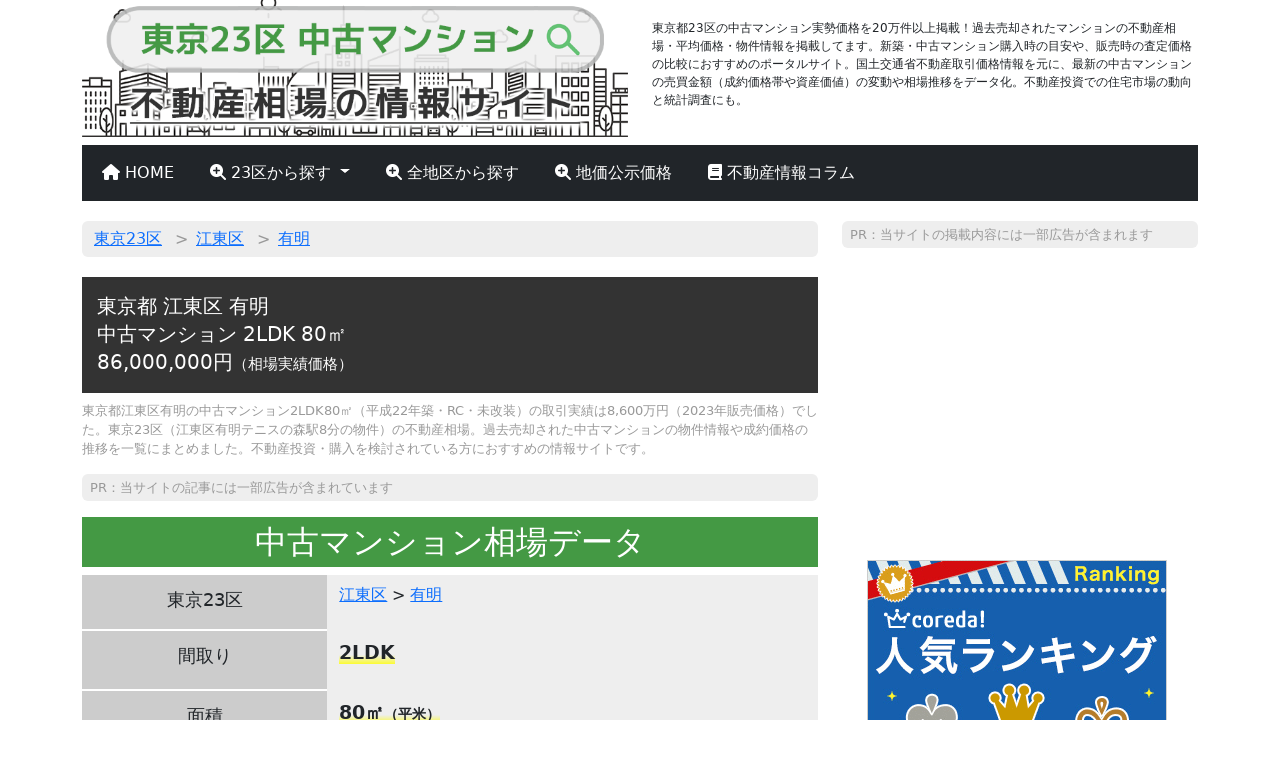

--- FILE ---
content_type: text/html; charset=UTF-8
request_url: https://devapps.work/apartment/3130209855/
body_size: 15978
content:
<!DOCTYPE html>
<html lang="ja">
<head>
  <meta charset="UTF-8">
  <meta http-equiv="X-UA-Compatible" content="IE=edge">
  <meta name="viewport" content="width=device-width, initial-scale=1.0">
  <meta name="format-detection" content="telephone=no">
  <link rel="apple-touch-icon" sizes="180x180" href="https://devapps.work/wp-content/themes/bs_tokyo23/images/favicon.png">
  <link rel="icon" type="image/png" sizes="180x180" href="https://devapps.work/wp-content/themes/bs_tokyo23/images/favicon.png">
  <title>東京都江東区有明の中古マンション2LDK80㎡の相場価格・販売実績8,600万円2023年取引｜東京23区不動産物件情報</title>

		<!-- All in One SEO 4.9.2 - aioseo.com -->
	<meta name="description" content="東京都江東区有明の中古マンション2LDK80㎡の相場価格・販売実績8,600万円2023年取引｜東京23区不動産物件情報 東京都江東区有明の中古マンション2LDK80㎡（平成22年築・RC・未改装）の取引実績は8,600万円（202" />
	<meta name="robots" content="max-snippet:-1, max-image-preview:large, max-video-preview:-1" />
	<link rel="canonical" href="https://devapps.work/apartment/3130209855/" />
	<meta name="generator" content="All in One SEO (AIOSEO) 4.9.2" />

		<!-- Google tag (gtag.js) -->
<script async src="https://www.googletagmanager.com/gtag/js?id=G-P7XBZSCH8C"></script>
<script>
  window.dataLayer = window.dataLayer || [];
  function gtag(){dataLayer.push(arguments);}
  gtag('js', new Date());
  gtag('config', 'G-P7XBZSCH8C');
</script>

<!-- Adsense common -->
<script async src="https://pagead2.googlesyndication.com/pagead/js/adsbygoogle.js?client=ca-pub-4295516881656366" crossorigin="anonymous"></script>
		<meta property="og:locale" content="ja_JP" />
		<meta property="og:site_name" content="東京23区中古マンション相場価格情報 -" />
		<meta property="og:type" content="article" />
		<meta property="og:title" content="東京都江東区有明の中古マンション2LDK80㎡の相場価格・販売実績8,600万円2023年取引｜東京23区不動産物件情報" />
		<meta property="og:description" content="東京都江東区有明の中古マンション2LDK80㎡の相場価格・販売実績8,600万円2023年取引｜東京23区不動産物件情報 東京都江東区有明の中古マンション2LDK80㎡（平成22年築・RC・未改装）の取引実績は8,600万円（202" />
		<meta property="og:url" content="https://devapps.work/apartment/3130209855/" />
		<meta property="article:published_time" content="2024-02-04T00:11:56+00:00" />
		<meta property="article:modified_time" content="2024-02-04T00:11:56+00:00" />
		<meta name="twitter:card" content="summary_large_image" />
		<meta name="twitter:title" content="東京都江東区有明の中古マンション2LDK80㎡の相場価格・販売実績8,600万円2023年取引｜東京23区不動産物件情報" />
		<meta name="twitter:description" content="東京都江東区有明の中古マンション2LDK80㎡の相場価格・販売実績8,600万円2023年取引｜東京23区不動産物件情報 東京都江東区有明の中古マンション2LDK80㎡（平成22年築・RC・未改装）の取引実績は8,600万円（202" />
		<script type="application/ld+json" class="aioseo-schema">
			{"@context":"https:\/\/schema.org","@graph":[{"@type":"BreadcrumbList","@id":"https:\/\/devapps.work\/apartment\/3130209855\/#breadcrumblist","itemListElement":[{"@type":"ListItem","@id":"https:\/\/devapps.work#listItem","position":1,"name":"\u6771\u4eac23\u533a","item":"https:\/\/devapps.work","nextItem":{"@type":"ListItem","@id":"https:\/\/devapps.work\/apartment\/#listItem","name":"apartment"}},{"@type":"ListItem","@id":"https:\/\/devapps.work\/apartment\/#listItem","position":2,"name":"apartment","item":"https:\/\/devapps.work\/apartment\/","nextItem":{"@type":"ListItem","@id":"https:\/\/devapps.work\/city\/13108\/#listItem","name":"\u6c5f\u6771\u533a"},"previousItem":{"@type":"ListItem","@id":"https:\/\/devapps.work#listItem","name":"\u6771\u4eac23\u533a"}},{"@type":"ListItem","@id":"https:\/\/devapps.work\/city\/13108\/#listItem","position":3,"name":"\u6c5f\u6771\u533a","item":"https:\/\/devapps.work\/city\/13108\/","nextItem":{"@type":"ListItem","@id":"https:\/\/devapps.work\/city\/1350063\/#listItem","name":"\u6709\u660e"},"previousItem":{"@type":"ListItem","@id":"https:\/\/devapps.work\/apartment\/#listItem","name":"apartment"}},{"@type":"ListItem","@id":"https:\/\/devapps.work\/city\/1350063\/#listItem","position":4,"name":"\u6709\u660e","item":"https:\/\/devapps.work\/city\/1350063\/","nextItem":{"@type":"ListItem","@id":"https:\/\/devapps.work\/apartment\/3130209855\/#listItem","name":"\u6771\u4eac\u90fd\u6c5f\u6771\u533a\u6709\u660e\u306e\u4e2d\u53e4\u30de\u30f3\u30b7\u30e7\u30f32LDK80\u33a1\u306e\u76f8\u5834\u4fa1\u683c\u30fb\u8ca9\u58f2\u5b9f\u7e3e8,600\u4e07\u51862023\u5e74\u53d6\u5f15\uff5c\u6771\u4eac23\u533a\u4e0d\u52d5\u7523\u7269\u4ef6\u60c5\u5831"},"previousItem":{"@type":"ListItem","@id":"https:\/\/devapps.work\/city\/13108\/#listItem","name":"\u6c5f\u6771\u533a"}},{"@type":"ListItem","@id":"https:\/\/devapps.work\/apartment\/3130209855\/#listItem","position":5,"name":"\u6771\u4eac\u90fd\u6c5f\u6771\u533a\u6709\u660e\u306e\u4e2d\u53e4\u30de\u30f3\u30b7\u30e7\u30f32LDK80\u33a1\u306e\u76f8\u5834\u4fa1\u683c\u30fb\u8ca9\u58f2\u5b9f\u7e3e8,600\u4e07\u51862023\u5e74\u53d6\u5f15\uff5c\u6771\u4eac23\u533a\u4e0d\u52d5\u7523\u7269\u4ef6\u60c5\u5831","previousItem":{"@type":"ListItem","@id":"https:\/\/devapps.work\/city\/1350063\/#listItem","name":"\u6709\u660e"}}]},{"@type":"WebPage","@id":"https:\/\/devapps.work\/apartment\/3130209855\/#webpage","url":"https:\/\/devapps.work\/apartment\/3130209855\/","name":"\u6771\u4eac\u90fd\u6c5f\u6771\u533a\u6709\u660e\u306e\u4e2d\u53e4\u30de\u30f3\u30b7\u30e7\u30f32LDK80\u33a1\u306e\u76f8\u5834\u4fa1\u683c\u30fb\u8ca9\u58f2\u5b9f\u7e3e8,600\u4e07\u51862023\u5e74\u53d6\u5f15\uff5c\u6771\u4eac23\u533a\u4e0d\u52d5\u7523\u7269\u4ef6\u60c5\u5831","description":"\u6771\u4eac\u90fd\u6c5f\u6771\u533a\u6709\u660e\u306e\u4e2d\u53e4\u30de\u30f3\u30b7\u30e7\u30f32LDK80\u33a1\u306e\u76f8\u5834\u4fa1\u683c\u30fb\u8ca9\u58f2\u5b9f\u7e3e8,600\u4e07\u51862023\u5e74\u53d6\u5f15\uff5c\u6771\u4eac23\u533a\u4e0d\u52d5\u7523\u7269\u4ef6\u60c5\u5831 \u6771\u4eac\u90fd\u6c5f\u6771\u533a\u6709\u660e\u306e\u4e2d\u53e4\u30de\u30f3\u30b7\u30e7\u30f32LDK80\u33a1\uff08\u5e73\u621022\u5e74\u7bc9\u30fbRC\u30fb\u672a\u6539\u88c5\uff09\u306e\u53d6\u5f15\u5b9f\u7e3e\u306f8,600\u4e07\u5186\uff08202","inLanguage":"ja","isPartOf":{"@id":"https:\/\/devapps.work\/#website"},"breadcrumb":{"@id":"https:\/\/devapps.work\/apartment\/3130209855\/#breadcrumblist"},"datePublished":"2024-02-04T00:11:56+09:00","dateModified":"2024-02-04T00:11:56+09:00"},{"@type":"WebSite","@id":"https:\/\/devapps.work\/#website","url":"https:\/\/devapps.work\/","name":"\u6771\u4eac23\u533a\u4e2d\u53e4\u30de\u30f3\u30b7\u30e7\u30f3\u76f8\u5834\u4fa1\u683c\u60c5\u5831","inLanguage":"ja","publisher":{"@id":"https:\/\/devapps.work\/#person"}}]}
		</script>
		<!-- All in One SEO -->

<link rel='dns-prefetch' href='//kit.fontawesome.com' />
<link rel='dns-prefetch' href='//cdn.jsdelivr.net' />
<link rel="alternate" type="application/rss+xml" title="東京23区中古マンション相場価格情報 &raquo; フィード" href="https://devapps.work/feed/" />
<link rel="alternate" type="application/rss+xml" title="東京23区中古マンション相場価格情報 &raquo; コメントフィード" href="https://devapps.work/comments/feed/" />
<link rel="alternate" title="oEmbed (JSON)" type="application/json+oembed" href="https://devapps.work/wp-json/oembed/1.0/embed?url=https%3A%2F%2Fdevapps.work%2Fapartment%2F3130209855%2F" />
<link rel="alternate" title="oEmbed (XML)" type="text/xml+oembed" href="https://devapps.work/wp-json/oembed/1.0/embed?url=https%3A%2F%2Fdevapps.work%2Fapartment%2F3130209855%2F&#038;format=xml" />
<style id='wp-img-auto-sizes-contain-inline-css' type='text/css'>
img:is([sizes=auto i],[sizes^="auto," i]){contain-intrinsic-size:3000px 1500px}
/*# sourceURL=wp-img-auto-sizes-contain-inline-css */
</style>
<style id='wp-emoji-styles-inline-css' type='text/css'>

	img.wp-smiley, img.emoji {
		display: inline !important;
		border: none !important;
		box-shadow: none !important;
		height: 1em !important;
		width: 1em !important;
		margin: 0 0.07em !important;
		vertical-align: -0.1em !important;
		background: none !important;
		padding: 0 !important;
	}
/*# sourceURL=wp-emoji-styles-inline-css */
</style>
<style id='wp-block-library-inline-css' type='text/css'>
:root{--wp-block-synced-color:#7a00df;--wp-block-synced-color--rgb:122,0,223;--wp-bound-block-color:var(--wp-block-synced-color);--wp-editor-canvas-background:#ddd;--wp-admin-theme-color:#007cba;--wp-admin-theme-color--rgb:0,124,186;--wp-admin-theme-color-darker-10:#006ba1;--wp-admin-theme-color-darker-10--rgb:0,107,160.5;--wp-admin-theme-color-darker-20:#005a87;--wp-admin-theme-color-darker-20--rgb:0,90,135;--wp-admin-border-width-focus:2px}@media (min-resolution:192dpi){:root{--wp-admin-border-width-focus:1.5px}}.wp-element-button{cursor:pointer}:root .has-very-light-gray-background-color{background-color:#eee}:root .has-very-dark-gray-background-color{background-color:#313131}:root .has-very-light-gray-color{color:#eee}:root .has-very-dark-gray-color{color:#313131}:root .has-vivid-green-cyan-to-vivid-cyan-blue-gradient-background{background:linear-gradient(135deg,#00d084,#0693e3)}:root .has-purple-crush-gradient-background{background:linear-gradient(135deg,#34e2e4,#4721fb 50%,#ab1dfe)}:root .has-hazy-dawn-gradient-background{background:linear-gradient(135deg,#faaca8,#dad0ec)}:root .has-subdued-olive-gradient-background{background:linear-gradient(135deg,#fafae1,#67a671)}:root .has-atomic-cream-gradient-background{background:linear-gradient(135deg,#fdd79a,#004a59)}:root .has-nightshade-gradient-background{background:linear-gradient(135deg,#330968,#31cdcf)}:root .has-midnight-gradient-background{background:linear-gradient(135deg,#020381,#2874fc)}:root{--wp--preset--font-size--normal:16px;--wp--preset--font-size--huge:42px}.has-regular-font-size{font-size:1em}.has-larger-font-size{font-size:2.625em}.has-normal-font-size{font-size:var(--wp--preset--font-size--normal)}.has-huge-font-size{font-size:var(--wp--preset--font-size--huge)}.has-text-align-center{text-align:center}.has-text-align-left{text-align:left}.has-text-align-right{text-align:right}.has-fit-text{white-space:nowrap!important}#end-resizable-editor-section{display:none}.aligncenter{clear:both}.items-justified-left{justify-content:flex-start}.items-justified-center{justify-content:center}.items-justified-right{justify-content:flex-end}.items-justified-space-between{justify-content:space-between}.screen-reader-text{border:0;clip-path:inset(50%);height:1px;margin:-1px;overflow:hidden;padding:0;position:absolute;width:1px;word-wrap:normal!important}.screen-reader-text:focus{background-color:#ddd;clip-path:none;color:#444;display:block;font-size:1em;height:auto;left:5px;line-height:normal;padding:15px 23px 14px;text-decoration:none;top:5px;width:auto;z-index:100000}html :where(.has-border-color){border-style:solid}html :where([style*=border-top-color]){border-top-style:solid}html :where([style*=border-right-color]){border-right-style:solid}html :where([style*=border-bottom-color]){border-bottom-style:solid}html :where([style*=border-left-color]){border-left-style:solid}html :where([style*=border-width]){border-style:solid}html :where([style*=border-top-width]){border-top-style:solid}html :where([style*=border-right-width]){border-right-style:solid}html :where([style*=border-bottom-width]){border-bottom-style:solid}html :where([style*=border-left-width]){border-left-style:solid}html :where(img[class*=wp-image-]){height:auto;max-width:100%}:where(figure){margin:0 0 1em}html :where(.is-position-sticky){--wp-admin--admin-bar--position-offset:var(--wp-admin--admin-bar--height,0px)}@media screen and (max-width:600px){html :where(.is-position-sticky){--wp-admin--admin-bar--position-offset:0px}}

/*# sourceURL=wp-block-library-inline-css */
</style><style id='wp-block-group-inline-css' type='text/css'>
.wp-block-group{box-sizing:border-box}:where(.wp-block-group.wp-block-group-is-layout-constrained){position:relative}
/*# sourceURL=https://devapps.work/wp-includes/blocks/group/style.min.css */
</style>
<style id='global-styles-inline-css' type='text/css'>
:root{--wp--preset--aspect-ratio--square: 1;--wp--preset--aspect-ratio--4-3: 4/3;--wp--preset--aspect-ratio--3-4: 3/4;--wp--preset--aspect-ratio--3-2: 3/2;--wp--preset--aspect-ratio--2-3: 2/3;--wp--preset--aspect-ratio--16-9: 16/9;--wp--preset--aspect-ratio--9-16: 9/16;--wp--preset--color--black: #000000;--wp--preset--color--cyan-bluish-gray: #abb8c3;--wp--preset--color--white: #ffffff;--wp--preset--color--pale-pink: #f78da7;--wp--preset--color--vivid-red: #cf2e2e;--wp--preset--color--luminous-vivid-orange: #ff6900;--wp--preset--color--luminous-vivid-amber: #fcb900;--wp--preset--color--light-green-cyan: #7bdcb5;--wp--preset--color--vivid-green-cyan: #00d084;--wp--preset--color--pale-cyan-blue: #8ed1fc;--wp--preset--color--vivid-cyan-blue: #0693e3;--wp--preset--color--vivid-purple: #9b51e0;--wp--preset--gradient--vivid-cyan-blue-to-vivid-purple: linear-gradient(135deg,rgb(6,147,227) 0%,rgb(155,81,224) 100%);--wp--preset--gradient--light-green-cyan-to-vivid-green-cyan: linear-gradient(135deg,rgb(122,220,180) 0%,rgb(0,208,130) 100%);--wp--preset--gradient--luminous-vivid-amber-to-luminous-vivid-orange: linear-gradient(135deg,rgb(252,185,0) 0%,rgb(255,105,0) 100%);--wp--preset--gradient--luminous-vivid-orange-to-vivid-red: linear-gradient(135deg,rgb(255,105,0) 0%,rgb(207,46,46) 100%);--wp--preset--gradient--very-light-gray-to-cyan-bluish-gray: linear-gradient(135deg,rgb(238,238,238) 0%,rgb(169,184,195) 100%);--wp--preset--gradient--cool-to-warm-spectrum: linear-gradient(135deg,rgb(74,234,220) 0%,rgb(151,120,209) 20%,rgb(207,42,186) 40%,rgb(238,44,130) 60%,rgb(251,105,98) 80%,rgb(254,248,76) 100%);--wp--preset--gradient--blush-light-purple: linear-gradient(135deg,rgb(255,206,236) 0%,rgb(152,150,240) 100%);--wp--preset--gradient--blush-bordeaux: linear-gradient(135deg,rgb(254,205,165) 0%,rgb(254,45,45) 50%,rgb(107,0,62) 100%);--wp--preset--gradient--luminous-dusk: linear-gradient(135deg,rgb(255,203,112) 0%,rgb(199,81,192) 50%,rgb(65,88,208) 100%);--wp--preset--gradient--pale-ocean: linear-gradient(135deg,rgb(255,245,203) 0%,rgb(182,227,212) 50%,rgb(51,167,181) 100%);--wp--preset--gradient--electric-grass: linear-gradient(135deg,rgb(202,248,128) 0%,rgb(113,206,126) 100%);--wp--preset--gradient--midnight: linear-gradient(135deg,rgb(2,3,129) 0%,rgb(40,116,252) 100%);--wp--preset--font-size--small: 13px;--wp--preset--font-size--medium: 20px;--wp--preset--font-size--large: 36px;--wp--preset--font-size--x-large: 42px;--wp--preset--spacing--20: 0.44rem;--wp--preset--spacing--30: 0.67rem;--wp--preset--spacing--40: 1rem;--wp--preset--spacing--50: 1.5rem;--wp--preset--spacing--60: 2.25rem;--wp--preset--spacing--70: 3.38rem;--wp--preset--spacing--80: 5.06rem;--wp--preset--shadow--natural: 6px 6px 9px rgba(0, 0, 0, 0.2);--wp--preset--shadow--deep: 12px 12px 50px rgba(0, 0, 0, 0.4);--wp--preset--shadow--sharp: 6px 6px 0px rgba(0, 0, 0, 0.2);--wp--preset--shadow--outlined: 6px 6px 0px -3px rgb(255, 255, 255), 6px 6px rgb(0, 0, 0);--wp--preset--shadow--crisp: 6px 6px 0px rgb(0, 0, 0);}:where(.is-layout-flex){gap: 0.5em;}:where(.is-layout-grid){gap: 0.5em;}body .is-layout-flex{display: flex;}.is-layout-flex{flex-wrap: wrap;align-items: center;}.is-layout-flex > :is(*, div){margin: 0;}body .is-layout-grid{display: grid;}.is-layout-grid > :is(*, div){margin: 0;}:where(.wp-block-columns.is-layout-flex){gap: 2em;}:where(.wp-block-columns.is-layout-grid){gap: 2em;}:where(.wp-block-post-template.is-layout-flex){gap: 1.25em;}:where(.wp-block-post-template.is-layout-grid){gap: 1.25em;}.has-black-color{color: var(--wp--preset--color--black) !important;}.has-cyan-bluish-gray-color{color: var(--wp--preset--color--cyan-bluish-gray) !important;}.has-white-color{color: var(--wp--preset--color--white) !important;}.has-pale-pink-color{color: var(--wp--preset--color--pale-pink) !important;}.has-vivid-red-color{color: var(--wp--preset--color--vivid-red) !important;}.has-luminous-vivid-orange-color{color: var(--wp--preset--color--luminous-vivid-orange) !important;}.has-luminous-vivid-amber-color{color: var(--wp--preset--color--luminous-vivid-amber) !important;}.has-light-green-cyan-color{color: var(--wp--preset--color--light-green-cyan) !important;}.has-vivid-green-cyan-color{color: var(--wp--preset--color--vivid-green-cyan) !important;}.has-pale-cyan-blue-color{color: var(--wp--preset--color--pale-cyan-blue) !important;}.has-vivid-cyan-blue-color{color: var(--wp--preset--color--vivid-cyan-blue) !important;}.has-vivid-purple-color{color: var(--wp--preset--color--vivid-purple) !important;}.has-black-background-color{background-color: var(--wp--preset--color--black) !important;}.has-cyan-bluish-gray-background-color{background-color: var(--wp--preset--color--cyan-bluish-gray) !important;}.has-white-background-color{background-color: var(--wp--preset--color--white) !important;}.has-pale-pink-background-color{background-color: var(--wp--preset--color--pale-pink) !important;}.has-vivid-red-background-color{background-color: var(--wp--preset--color--vivid-red) !important;}.has-luminous-vivid-orange-background-color{background-color: var(--wp--preset--color--luminous-vivid-orange) !important;}.has-luminous-vivid-amber-background-color{background-color: var(--wp--preset--color--luminous-vivid-amber) !important;}.has-light-green-cyan-background-color{background-color: var(--wp--preset--color--light-green-cyan) !important;}.has-vivid-green-cyan-background-color{background-color: var(--wp--preset--color--vivid-green-cyan) !important;}.has-pale-cyan-blue-background-color{background-color: var(--wp--preset--color--pale-cyan-blue) !important;}.has-vivid-cyan-blue-background-color{background-color: var(--wp--preset--color--vivid-cyan-blue) !important;}.has-vivid-purple-background-color{background-color: var(--wp--preset--color--vivid-purple) !important;}.has-black-border-color{border-color: var(--wp--preset--color--black) !important;}.has-cyan-bluish-gray-border-color{border-color: var(--wp--preset--color--cyan-bluish-gray) !important;}.has-white-border-color{border-color: var(--wp--preset--color--white) !important;}.has-pale-pink-border-color{border-color: var(--wp--preset--color--pale-pink) !important;}.has-vivid-red-border-color{border-color: var(--wp--preset--color--vivid-red) !important;}.has-luminous-vivid-orange-border-color{border-color: var(--wp--preset--color--luminous-vivid-orange) !important;}.has-luminous-vivid-amber-border-color{border-color: var(--wp--preset--color--luminous-vivid-amber) !important;}.has-light-green-cyan-border-color{border-color: var(--wp--preset--color--light-green-cyan) !important;}.has-vivid-green-cyan-border-color{border-color: var(--wp--preset--color--vivid-green-cyan) !important;}.has-pale-cyan-blue-border-color{border-color: var(--wp--preset--color--pale-cyan-blue) !important;}.has-vivid-cyan-blue-border-color{border-color: var(--wp--preset--color--vivid-cyan-blue) !important;}.has-vivid-purple-border-color{border-color: var(--wp--preset--color--vivid-purple) !important;}.has-vivid-cyan-blue-to-vivid-purple-gradient-background{background: var(--wp--preset--gradient--vivid-cyan-blue-to-vivid-purple) !important;}.has-light-green-cyan-to-vivid-green-cyan-gradient-background{background: var(--wp--preset--gradient--light-green-cyan-to-vivid-green-cyan) !important;}.has-luminous-vivid-amber-to-luminous-vivid-orange-gradient-background{background: var(--wp--preset--gradient--luminous-vivid-amber-to-luminous-vivid-orange) !important;}.has-luminous-vivid-orange-to-vivid-red-gradient-background{background: var(--wp--preset--gradient--luminous-vivid-orange-to-vivid-red) !important;}.has-very-light-gray-to-cyan-bluish-gray-gradient-background{background: var(--wp--preset--gradient--very-light-gray-to-cyan-bluish-gray) !important;}.has-cool-to-warm-spectrum-gradient-background{background: var(--wp--preset--gradient--cool-to-warm-spectrum) !important;}.has-blush-light-purple-gradient-background{background: var(--wp--preset--gradient--blush-light-purple) !important;}.has-blush-bordeaux-gradient-background{background: var(--wp--preset--gradient--blush-bordeaux) !important;}.has-luminous-dusk-gradient-background{background: var(--wp--preset--gradient--luminous-dusk) !important;}.has-pale-ocean-gradient-background{background: var(--wp--preset--gradient--pale-ocean) !important;}.has-electric-grass-gradient-background{background: var(--wp--preset--gradient--electric-grass) !important;}.has-midnight-gradient-background{background: var(--wp--preset--gradient--midnight) !important;}.has-small-font-size{font-size: var(--wp--preset--font-size--small) !important;}.has-medium-font-size{font-size: var(--wp--preset--font-size--medium) !important;}.has-large-font-size{font-size: var(--wp--preset--font-size--large) !important;}.has-x-large-font-size{font-size: var(--wp--preset--font-size--x-large) !important;}
/*# sourceURL=global-styles-inline-css */
</style>

<style id='classic-theme-styles-inline-css' type='text/css'>
/*! This file is auto-generated */
.wp-block-button__link{color:#fff;background-color:#32373c;border-radius:9999px;box-shadow:none;text-decoration:none;padding:calc(.667em + 2px) calc(1.333em + 2px);font-size:1.125em}.wp-block-file__button{background:#32373c;color:#fff;text-decoration:none}
/*# sourceURL=/wp-includes/css/classic-themes.min.css */
</style>
<link rel='stylesheet' id='theme-bootstrap-style-css' href='//cdn.jsdelivr.net/npm/bootstrap@5.3.0/dist/css/bootstrap.min.css?ver=6.9' type='text/css' media='all' />
<link rel='stylesheet' id='theme-style-css' href='https://devapps.work/wp-content/themes/bs_tokyo23/style.css?ver=1.2.09' type='text/css' media='all' />
<script type="text/javascript" src="//kit.fontawesome.com/3049d6743c.js?ver=6.9" id="theme-fontawesome-script-js"></script>
<script type="text/javascript" src="https://devapps.work/wp-includes/js/jquery/jquery.min.js?ver=3.7.1" id="jquery-core-js"></script>
<script type="text/javascript" src="https://devapps.work/wp-includes/js/jquery/jquery-migrate.min.js?ver=3.4.1" id="jquery-migrate-js"></script>
<script type="text/javascript" src="//cdn.jsdelivr.net/npm/bootstrap@5.3.0/dist/js/bootstrap.bundle.min.js?ver=6.9" id="theme-bootstrap-script-js"></script>
<link rel="https://api.w.org/" href="https://devapps.work/wp-json/" /><link rel="EditURI" type="application/rsd+xml" title="RSD" href="https://devapps.work/xmlrpc.php?rsd" />
<meta name="generator" content="WordPress 6.9" />
<link rel='shortlink' href='https://devapps.work/?p=3130209855' />
</head>
<body class="wp-singular cpt_apartment-template-default single single-cpt_apartment postid-3130209855 wp-theme-bs_tokyo23">
  <div id="container" class="container">
    <header id="header">

      <div id="header_top" class="row">
        <div class="col-6 align-self-center">
                      <div class="h1"><a href="https://devapps.work"><img src="https://devapps.work/wp-content/themes/bs_tokyo23/images/logo.png" alt="東京23区中古マンション相場価格" width="800px"></a></div>
                  </div>
        <div class="col-6 d-none d-sm-block align-self-center">
          <p class="fs-s">東京都23区の中古マンション実勢価格を20万件以上掲載！過去売却されたマンションの不動産相場・平均価格・物件情報を掲載してます。新築・中古マンション購入時の目安や、販売時の査定価格の比較におすすめのポータルサイト。国土交通省不動産取引価格情報を元に、最新の中古マンションの売買金額（成約価格帯や資産価値）の変動や相場推移をデータ化。不動産投資での住宅市場の動向と統計調査にも。</p>
        </div>
      </div>

      <!-- ヘッダーナビ -->
      <nav class="navbar navbar-expand-lg navbar-dark bg-dark">
        <div class="container-fluid">
          <button id="navbar-toggle" class="navbar-toggler" type="button" data-bs-toggle="collapse" data-bs-target="#navbarNavDropdown" aria-controls="navbarNavDropdown" aria-expanded="false" aria-label="Toggle navigation">
            <span class="navbar-toggler-icon"></span>
          </button>
          <div class="collapse navbar-collapse" id="navbarNavDropdown">
            <ul class="navbar-nav">
              <li class="nav-item">
                <a class="nav-link active" aria-current="page" href="https://devapps.work"><i class="fa-solid fa-house"></i>HOME</a>
              </li>
              <li class="nav-item dropdown">
                <a class="nav-link active dropdown-toggle" href="#" role="button" data-bs-toggle="dropdown" aria-expanded="false">
                <i class="fa-solid fa-magnifying-glass-plus"></i>23区から探す
                </a>
                <ul class="dropdown-menu">
                	<li class="cat-item cat-item-13101"><a class="dropdown-item" href="https://devapps.work/city/13101/">千代田区</a>
</li>
	<li class="cat-item cat-item-13102"><a class="dropdown-item" href="https://devapps.work/city/13102/">中央区</a>
</li>
	<li class="cat-item cat-item-13103"><a class="dropdown-item" href="https://devapps.work/city/13103/">港区</a>
</li>
	<li class="cat-item cat-item-13104"><a class="dropdown-item" href="https://devapps.work/city/13104/">新宿区</a>
</li>
	<li class="cat-item cat-item-13105"><a class="dropdown-item" href="https://devapps.work/city/13105/">文京区</a>
</li>
	<li class="cat-item cat-item-13106"><a class="dropdown-item" href="https://devapps.work/city/13106/">台東区</a>
</li>
	<li class="cat-item cat-item-13107"><a class="dropdown-item" href="https://devapps.work/city/13107/">墨田区</a>
</li>
	<li class="cat-item cat-item-13108"><a class="dropdown-item" href="https://devapps.work/city/13108/">江東区</a>
</li>
	<li class="cat-item cat-item-13109"><a class="dropdown-item" href="https://devapps.work/city/13109/">品川区</a>
</li>
	<li class="cat-item cat-item-13110"><a class="dropdown-item" href="https://devapps.work/city/13110/">目黒区</a>
</li>
	<li class="cat-item cat-item-13111"><a class="dropdown-item" href="https://devapps.work/city/13111/">大田区</a>
</li>
	<li class="cat-item cat-item-13112"><a class="dropdown-item" href="https://devapps.work/city/13112/">世田谷区</a>
</li>
	<li class="cat-item cat-item-13113"><a class="dropdown-item" href="https://devapps.work/city/13113/">渋谷区</a>
</li>
	<li class="cat-item cat-item-13114"><a class="dropdown-item" href="https://devapps.work/city/13114/">中野区</a>
</li>
	<li class="cat-item cat-item-13115"><a class="dropdown-item" href="https://devapps.work/city/13115/">杉並区</a>
</li>
	<li class="cat-item cat-item-13116"><a class="dropdown-item" href="https://devapps.work/city/13116/">豊島区</a>
</li>
	<li class="cat-item cat-item-13117"><a class="dropdown-item" href="https://devapps.work/city/13117/">北区</a>
</li>
	<li class="cat-item cat-item-13118"><a class="dropdown-item" href="https://devapps.work/city/13118/">荒川区</a>
</li>
	<li class="cat-item cat-item-13119"><a class="dropdown-item" href="https://devapps.work/city/13119/">板橋区</a>
</li>
	<li class="cat-item cat-item-13120"><a class="dropdown-item" href="https://devapps.work/city/13120/">練馬区</a>
</li>
	<li class="cat-item cat-item-13121"><a class="dropdown-item" href="https://devapps.work/city/13121/">足立区</a>
</li>
	<li class="cat-item cat-item-13122"><a class="dropdown-item" href="https://devapps.work/city/13122/">葛飾区</a>
</li>
	<li class="cat-item cat-item-13123"><a class="dropdown-item" href="https://devapps.work/city/13123/">江戸川区</a>
</li>
                </ul>
              </li>
              <li class="nav-item">
                <a class="nav-link active" aria-current="page" href="https://devapps.work/cityarea-list/"><i class="fa-solid fa-magnifying-glass-plus"></i>全地区から探す</a>
              </li>
              <li class="nav-item">
                <a class="nav-link active" aria-current="page" href="https://devapps.work/chika/"><i class="fa-solid fa-magnifying-glass-plus"></i>地価公示価格</a>
              </li>
              <li class="nav-item">
                <a class="nav-link active" aria-current="page" href="https://devapps.work/blog/"><i class="fa-solid fa-book"></i>不動産情報コラム</a>
              </li>
            </ul>
          </div>
        </div>
      </nav>
      <!-- // ヘッダーナビ -->

    </header><!-- #header -->
    <div id="content" class="row">
      <div id="main" class="col-sm-8">
<!-- 投稿データ -->
  <article class="post-3130209855 cpt_apartment type-cpt_apartment status-publish hentry city-1350063 city-13108">

    
    
    <header class="entry_header">
      <ul id="breadcrumb">
        <li><a href="https://devapps.work">東京23区</a></li>
        <li><a href="https://devapps.work/city/13108/">江東区</a></li>
        <li><a href="https://devapps.work/city/1350063/">有明</a></li>
      </ul>
            <h1 id="item_title"><a href="https://devapps.work/apartment/3130209855/">東京都 江東区 有明<br>中古マンション 2LDK 80㎡<br>86,000,000円<span class="fs-s">（相場実績価格）</span></a></h1>
    </header><!-- .entry_header -->

    <div class="entry_content" id="apt_content">
      <div id="apt_description">
        <p>東京都江東区有明の中古マンション2LDK80㎡（平成22年築・RC・未改装）の取引実績は8,600万円（2023年販売価格）でした。東京23区（江東区有明テニスの森駅8分の物件）の不動産相場。過去売却された中古マンションの物件情報や成約価格の推移を一覧にまとめました。不動産投資・購入を検討されている方におすすめの情報サイトです。</p>
      </div>
      <p class="info_pr">PR：当サイトの記事には一部広告が含まれています</p>
      <!-- 中古マンション相場データ -->
      <h2>中古マンション相場データ</h2>
      <dl id="apt_data" class="row">
        <dt class="col-4"><h3>東京23区</h3></dt>
        <dd class="col-8"><p><a href="https://devapps.work/city/13108/">江東区</a> > <a href="https://devapps.work/city/1350063/">有明</a></p></dd>
        <dt class="col-4"><h3>間取り</h3></dt>
        <dd class="col-8"><p><strong class="fs-l">2LDK</strong></p></dd>
        <dt class="col-4"><h3>面積</h3></dt>
        <dd class="col-8"><p><strong class="fs-l">80㎡<span class="fs-s">（平米）</span></strong></p></dd>
        <dt class="col-4"><h3>取引価格帯<br>実勢価格</h3></dt>
        <dd class="col-8"><p><span class="badge text-bg-secondary fs-l"><strong>8,000万円台</strong></span><br><strong class="fs-ll">86,000,000円</strong></p></dd>
        <dt class="col-4"><h3>建築年<br>（築年数）</h3></dt>
        <dd class="col-8"><p><strong class="fs-l">平成22年</strong></p></dd>
        <dt class="col-4"><h3>取引の時期</h3></dt>
        <dd class="col-8"><p><strong>2023年第3四半期（7月〜9月）</strong></p></dd>
        <dt class="col-4"><h3>物件所在地</h3></dt>
        <dd class="col-8"><p>〒1350063<br>江東区有明<br><span class="fs-s">KOTO KU ARIAKE</span></p></dd>
        <dt class="col-4"><h3>最寄駅</h3></dt>
        <dd class="col-8"><p>有明テニスの森駅<br>徒歩8分</p></dd>
        <dt class="col-4"><h3>建物の構造</h3></dt>
        <dd class="col-8"><p>RC</p></dd>
        <dt class="col-4"><h3>都市計画</h3></dt>
        <dd class="col-8"><p>準工業地域</p></dd>
        <dt class="col-4"><h3>建ぺい率</h3></dt>
        <dd class="col-8"><p>60％</p></dd>
        <dt class="col-4"><h3>容積率</h3></dt>
        <dd class="col-8"><p>300％</p></dd>
        <dt class="col-4"><h3>用途</h3></dt>
        <dd class="col-8"><p>住宅</p></dd>
        <dt class="col-4"><h3>今後の利用目的</h3></dt>
        <dd class="col-8"><p>住宅</p></dd>
        <dt class="col-4"><h3><span class="fs-s">改装 / リフォーム / リノベーション</span></h3></dt>
        <dd class="col-8"><p>未改装</p></dd>
        <dt class="col-4"><h3>取引の事情等</h3></dt>
        <dd class="col-8"><p></p></dd>
      </dl>
      <p class="fs-s text-end">データ出典：<a href="https://www.land.mlit.go.jp/webland/servlet/MainServlet" target="_blank">国土交通省 不動産取引価格情報</a>を編集・加工して作成</p>      <!-- // 中古マンション相場データ -->

      <!-- 概要情報 -->
      <h2>不動産物件情報の詳細</h2>
      <div class="basic_content">
        <p>こちらのマンションは、<strong>東京23区内「江東区有明」</strong>の立地に建てられた平成22年建築の<strong>中古マンション</strong>です。</p>
        <p>過去の不動産相場データより、<strong>2023年第3四半期（7月〜9月）に売買された時点での物件情報・販売実績価格</strong>を掲載しております。</p>
        <ul>
          <li><strong>価格帯：8,000万円台</strong></li>
          <li><strong>間取り：2LDK</strong></li>
          <li><strong>面積：80㎡<span class="fs-s">（平米）</span></strong></li>
          <li><strong>最寄駅：有明テニスの森駅から徒歩8分</strong></li>
        </ul>
        <p>この<strong>中古マンションの取引価格（実勢価格・購入費用）「86,000,000円」</strong>は、取引値段の総額ですが、金額に仲介手数料等の諸費用（諸経費）は含みません。</p>
        <ul style="line-height:120%;">
          <li class="fs-s fc-off"><strong>「改装済」</strong>と記載がある場合、<strong>改装（リフォーム）済み</strong>の物件ですが、記載がない場合はリノベーションも含めて不明です。</li>
          <li class="fs-s fc-off"><strong>「ペット可」「ペット不可」</strong>は調査対象外のため不明です。</li>
        </ul>
      </div>
      <!-- // 概要情報 -->

      
<!-- 平均価格の推移表示 -->
<section class="basic_content">
  <p><strong>江東区の中古マンション平均価格の推移</strong></p>
  <!-- チャート作成用JS読み込み -->
  <script src="https://cdn.jsdelivr.net/npm/chart.js"></script>
  <!-- チャート表示用HTML -->
  <div class="chart_ave_outer_box">
    <canvas id="city_ave_chart"></canvas>
    <!-- 出典に関して -->
    <div class="accordion accordion-flush" id="accordion_city_ave_chart">
      <div class="accordion-item">
        <p class="accordion-header">
          <button id="chart_ave_source_title" class="accordion-button collapsed" type="button" data-bs-toggle="collapse" data-bs-target="#flush_city_ave_chart" aria-expanded="false" aria-controls="flush_city_ave_chart">
            ※ 平均価格の出典について
          </button>
        </p>
        <div id="flush_city_ave_chart" class="accordion-collapse collapse" data-bs-parent="#accordion_city_ave_chart">
          <div id="chart_ave_source_body" class="accordion-body">
          <ul>
            <li>データ出典：<a href="https://www.land.mlit.go.jp/webland/servlet/MainServlet" target="_blank">国土交通省 不動産取引価格情報</a>のデータサンプルを、当サイト独自の集計で加工・編集を行ったものです。</li>
            <li>サンプル抽出条件：東京都23区の江東区における中古マンション取引価格情報のうち、該当期間の実勢価格・物件数のデータ</li>
            <li>有効サンプル数：9,488件</li>
            <li>その他の注意事項：
            <ul>
              <li>最も直近に当たる年のデータは、集計時に取得できたデータのみです（1年分ではない場合があります）。</li>
              <li>数値や価格は桁数や小数点以下を丸める際に四捨五入している場合がございます。</li>
              <li>本統計調査に記載されているデータについては、何らかの理由により誤りがある可能性がございますので、その真偽や正確性を保証するものではありません。</li>
              <li>当サイトは、利用者が記載データを用いて行う判断の一切について、責任を負うものではありません。</li>
            </ul>
            </li>
          </ul>
          <p class="fs-s text-end">データ出典：<a href="https://www.land.mlit.go.jp/webland/servlet/MainServlet" target="_blank">国土交通省 不動産取引価格情報</a>を編集・加工して作成</p>
          </div>
        </div>
      </div>
    </div>
    <!-- // 出典に関して -->
  </div>
  <hr>
  <!-- チャート表示用script -->
  <script>
    const ctx = document.getElementById('city_ave_chart');
    new Chart(city_ave_chart, {
      type: 'line',
      data: {
        labels: [2014,2015,2016,2017,2018,2019,2020,2021,2022,2023,],
        datasets: [{
          label: '江東区の中古マンション平均価格',
          data: [3285,3419,3692,3725,3797,3763,3958,4243,4526,4610,],
          borderWidth: 2
        }]
      },
      options: {
        scales: {
          y: {
            beginAtZero: true,
            ticks: {
              callback: function(value, index, ticks) {
                return value.toLocaleString() + '万円';
              }
            }
          }
        }
      }
    });
  </script>
</section>
<!-- // 平均価格の推移表示 -->

      <p class="d-grid"><a href="https://devapps.work/city/13108/" class="btn btn-primary"><span class="fs-l">江東区の中古マンション実勢価格一覧 <i class="fa-regular fa-circle-right"></i></span><br>不動産相場・平均価格の推移・物件情報</a></p>

      
<!-- 該当する23区のYahoo!不動産データ表示 -->
<section class="basic_content">
  <h2>販売中の中古マンションをチェック！</h2>
  <p>Yahoo!不動産にて<strong>販売中の中古マンション</strong>の中から、<strong>人気＆おすすめ物件</strong>をピックアップ！</p>
  <div class="list-group">
          <a href="//ck.jp.ap.valuecommerce.com/servlet/referral?sid=3709438&pid=890038349&vc_url=https%3A%2F%2Frealestate.yahoo.co.jp%2Fused%2Fmansion%2Fdetail_corp%2Fb0021405622%2F" class="list-group-item list-group-item-action" rel="nofollow" target="_blank">
        <div class="d-flex w-100 justify-content-between">
          <h3 class="mb-1">豊洲ハイライズ</h3>
          <small class="text-body-secondary"><i class="fa-solid fa-caret-right"></i></small>
        </div>
        <p class="mb-1">11階 / 南西 / 61.6㎡ / 2LDK</p>
        <small class="text-body-secondary">江東区</small>
      </a>
          <a href="//ck.jp.ap.valuecommerce.com/servlet/referral?sid=3709438&pid=890038349&vc_url=https%3A%2F%2Frealestate.yahoo.co.jp%2Fused%2Fmansion%2Fdetail_corp%2Fb0021296208%2F" class="list-group-item list-group-item-action" rel="nofollow" target="_blank">
        <div class="d-flex w-100 justify-content-between">
          <h3 class="mb-1">秀和第2東陽町レジデンス</h3>
          <small class="text-body-secondary"><i class="fa-solid fa-caret-right"></i></small>
        </div>
        <p class="mb-1">2階 / 北東 / 56.16㎡ / 3DK</p>
        <small class="text-body-secondary">江東区</small>
      </a>
          <a href="//ck.jp.ap.valuecommerce.com/servlet/referral?sid=3709438&pid=890038349&vc_url=https%3A%2F%2Frealestate.yahoo.co.jp%2Fused%2Fmansion%2Fdetail_corp%2Fb0021165546%2F" class="list-group-item list-group-item-action" rel="nofollow" target="_blank">
        <div class="d-flex w-100 justify-content-between">
          <h3 class="mb-1">日商岩井亀戸マンション</h3>
          <small class="text-body-secondary"><i class="fa-solid fa-caret-right"></i></small>
        </div>
        <p class="mb-1">6階 / 東 / 83.53㎡ / 3LDK</p>
        <small class="text-body-secondary">江東区</small>
      </a>
          <a href="//ck.jp.ap.valuecommerce.com/servlet/referral?sid=3709438&pid=890038349&vc_url=https%3A%2F%2Frealestate.yahoo.co.jp%2Fused%2Fmansion%2Fdetail_corp%2Fb0021336006%2F" class="list-group-item list-group-item-action" rel="nofollow" target="_blank">
        <div class="d-flex w-100 justify-content-between">
          <h3 class="mb-1">仲町山屋マンション</h3>
          <small class="text-body-secondary"><i class="fa-solid fa-caret-right"></i></small>
        </div>
        <p class="mb-1">5階 / 南東 / 37.4㎡ / 1R</p>
        <small class="text-body-secondary">江東区</small>
      </a>
          <a href="//ck.jp.ap.valuecommerce.com/servlet/referral?sid=3709438&pid=890038349&vc_url=https%3A%2F%2Frealestate.yahoo.co.jp%2Fused%2Fmansion%2Fdetail_corp%2Fb0021471519%2F" class="list-group-item list-group-item-action" rel="nofollow" target="_blank">
        <div class="d-flex w-100 justify-content-between">
          <h3 class="mb-1">藤和シティコープ東陽町II</h3>
          <small class="text-body-secondary"><i class="fa-solid fa-caret-right"></i></small>
        </div>
        <p class="mb-1">2階 / 南 / 51.45㎡ / 1LDK</p>
        <small class="text-body-secondary">江東区</small>
      </a>
          <a href="//ck.jp.ap.valuecommerce.com/servlet/referral?sid=3709438&pid=890038349&vc_url=https%3A%2F%2Frealestate.yahoo.co.jp%2Fused%2Fmansion%2Fdetail_corp%2Fb0020762898%2F" class="list-group-item list-group-item-action" rel="nofollow" target="_blank">
        <div class="d-flex w-100 justify-content-between">
          <h3 class="mb-1">フジイチパークタワーズ</h3>
          <small class="text-body-secondary"><i class="fa-solid fa-caret-right"></i></small>
        </div>
        <p class="mb-1">2階 / 北西 / 60.49㎡ / 2LDK</p>
        <small class="text-body-secondary">江東区</small>
      </a>
          <a href="//ck.jp.ap.valuecommerce.com/servlet/referral?sid=3709438&pid=890038349&vc_url=https%3A%2F%2Frealestate.yahoo.co.jp%2Fused%2Fmansion%2Fdetail_corp%2Fb0020847163%2F" class="list-group-item list-group-item-action" rel="nofollow" target="_blank">
        <div class="d-flex w-100 justify-content-between">
          <h3 class="mb-1">ファミール浜園</h3>
          <small class="text-body-secondary"><i class="fa-solid fa-caret-right"></i></small>
        </div>
        <p class="mb-1">5階 / 南東 / 84.83㎡ / 3LDK</p>
        <small class="text-body-secondary">江東区</small>
      </a>
          <a href="//ck.jp.ap.valuecommerce.com/servlet/referral?sid=3709438&pid=890038349&vc_url=https%3A%2F%2Frealestate.yahoo.co.jp%2Fused%2Fmansion%2Fdetail_corp%2Fb0021173697%2F" class="list-group-item list-group-item-action" rel="nofollow" target="_blank">
        <div class="d-flex w-100 justify-content-between">
          <h3 class="mb-1">ライオンズマンション門前仲町第6</h3>
          <small class="text-body-secondary"><i class="fa-solid fa-caret-right"></i></small>
        </div>
        <p class="mb-1">3階 / 南 / 19.6㎡ / ワンルーム</p>
        <small class="text-body-secondary">江東区</small>
      </a>
          <a href="//ck.jp.ap.valuecommerce.com/servlet/referral?sid=3709438&pid=890038349&vc_url=https%3A%2F%2Frealestate.yahoo.co.jp%2Fused%2Fmansion%2Fdetail_corp%2Fb0020993166%2F" class="list-group-item list-group-item-action" rel="nofollow" target="_blank">
        <div class="d-flex w-100 justify-content-between">
          <h3 class="mb-1">ライオンズプラザ亀戸第2</h3>
          <small class="text-body-secondary"><i class="fa-solid fa-caret-right"></i></small>
        </div>
        <p class="mb-1">8階 / 東 / 21.76㎡ / 1K</p>
        <small class="text-body-secondary">江東区</small>
      </a>
          <a href="//ck.jp.ap.valuecommerce.com/servlet/referral?sid=3709438&pid=890038349&vc_url=https%3A%2F%2Frealestate.yahoo.co.jp%2Fused%2Fmansion%2Fdetail_corp%2Fb0021450924%2F" class="list-group-item list-group-item-action" rel="nofollow" target="_blank">
        <div class="d-flex w-100 justify-content-between">
          <h3 class="mb-1">プレシス豊洲</h3>
          <small class="text-body-secondary"><i class="fa-solid fa-caret-right"></i></small>
        </div>
        <p class="mb-1">7階 / 南 / 64.88㎡ / 3LDK</p>
        <small class="text-body-secondary">江東区</small>
      </a>
      </div>
  <!-- インプレッション用コード -->
  <div>
    <img src="//ad.jp.ap.valuecommerce.com/servlet/gifbanner?sid=3709438&pid=890038349" height="1" width="0" border="0">
  </div>
  <!-- // インプレッション用コード -->
  <p style="line-height:100%;"><span class="fs-s fc-off">※上記「Yahoo!不動産の中古マンション情報」は、当サイト独自にYahoo!不動産サイト内の東京都23区よりピックアップした中古マンションデータです。物件の詳細情報、販売価格、所在地、築年数などの最新情報はリンク先にてご確認ください（ピックアップ時の物件データですので、すでに成約・売約済みの場合がございます）。</span></p>
</section>
<!-- // 該当する23区のYahoo!不動産データ表示 -->

    </div><!-- .entry_content -->

    <hr>
    <footer class="entry_footer">
      <p class="fs-s text-end fc-off">更新日：2024年2月4日</p>
            <nav id="post_nav">
        <p><a href="https://devapps.work/apartment/3130209856/" rel="next"><i class="fa-regular fa-circle-left"></i> 東京都江東区福住の中古マンション1K20㎡の相場価格・販売実績2,000万円2023年取引｜東京23区不動産物件情報</a></p>        <p><a href="https://devapps.work/apartment/3130209854/" rel="prev">東京都江東区有明の中古マンション2LDK60㎡の相場価格・販売実績8,500万円2023年取引｜東京23区不動産物件情報 <i class="fa-regular fa-circle-right"></i></a></p>      </nav>
    </footer><!-- .entry_footer -->

  </article><!-- .post -->


</div><!-- #main -->
  <div id="side" class="col-sm-4">

    <p class="info_pr">PR：当サイトの掲載内容には一部広告が含まれます</p>

    <!-- 管理画面によるウィジェット（aside） -->
    <aside id="block-5" class="widget widget_block">
<div class="wp-block-group"><div class="wp-block-group__inner-container is-layout-flow wp-block-group-is-layout-flow"></div></div>
</aside><aside id="block-11" class="widget widget_block"><p class="text-center"><!-- devapps_side_top -->
<ins class="adsbygoogle"
     style="display:block"
     data-ad-client="ca-pub-4295516881656366"
     data-ad-slot="7362543755"
     data-ad-format="auto"
     data-full-width-responsive="true"></ins>
<script>
     (adsbygoogle = window.adsbygoogle || []).push({});
</script>
</p></aside><aside id="block-10" class="widget widget_block"><p class="text-center">
<a target="_blank" href="https://px.a8.net/svt/ejp?a8mat=3TNNXQ+9ES1VM+4XU8+BY641" rel="nofollow"><img loading="lazy" decoding="async" border="0" width="300" height="250" alt="中古マンション売却のKAITRY（カイトリー）では、AIによる市場価格＋豊富な買取査定データを元に、マンション名で査定価格・買取金額をすぐに無料で知ることができます。現在の資産価値を知りたい方にもおすすめ。" src="https://www27.a8.net/svt/bgt?aid=231211502569&wid=019&eno=01&mid=s00000023048002007000&mc=1"></a>
<img loading="lazy" decoding="async" border="0" width="1" height="1" src="https://www10.a8.net/0.gif?a8mat=3TNNXQ+9ES1VM+4XU8+BY641" alt="">
</p></aside>
    <!-- 東京23区 親カテゴリ一覧（aside） -->
      <aside class="basic_content">
  <h2>東京23区<br>中古マンションの相場価格を検索</h2>
  <ul class="search_cat_list">
    	<li class="cat-item cat-item-13101"><a class="" href="https://devapps.work/city/13101/">千代田区</a>
</li>
	<li class="cat-item cat-item-13102"><a class="" href="https://devapps.work/city/13102/">中央区</a>
</li>
	<li class="cat-item cat-item-13103"><a class="" href="https://devapps.work/city/13103/">港区</a>
</li>
	<li class="cat-item cat-item-13104"><a class="" href="https://devapps.work/city/13104/">新宿区</a>
</li>
	<li class="cat-item cat-item-13105"><a class="" href="https://devapps.work/city/13105/">文京区</a>
</li>
	<li class="cat-item cat-item-13106"><a class="" href="https://devapps.work/city/13106/">台東区</a>
</li>
	<li class="cat-item cat-item-13107"><a class="" href="https://devapps.work/city/13107/">墨田区</a>
</li>
	<li class="cat-item cat-item-13108"><a class="" href="https://devapps.work/city/13108/">江東区</a>
</li>
	<li class="cat-item cat-item-13109"><a class="" href="https://devapps.work/city/13109/">品川区</a>
</li>
	<li class="cat-item cat-item-13110"><a class="" href="https://devapps.work/city/13110/">目黒区</a>
</li>
	<li class="cat-item cat-item-13111"><a class="" href="https://devapps.work/city/13111/">大田区</a>
</li>
	<li class="cat-item cat-item-13112"><a class="" href="https://devapps.work/city/13112/">世田谷区</a>
</li>
	<li class="cat-item cat-item-13113"><a class="" href="https://devapps.work/city/13113/">渋谷区</a>
</li>
	<li class="cat-item cat-item-13114"><a class="" href="https://devapps.work/city/13114/">中野区</a>
</li>
	<li class="cat-item cat-item-13115"><a class="" href="https://devapps.work/city/13115/">杉並区</a>
</li>
	<li class="cat-item cat-item-13116"><a class="" href="https://devapps.work/city/13116/">豊島区</a>
</li>
	<li class="cat-item cat-item-13117"><a class="" href="https://devapps.work/city/13117/">北区</a>
</li>
	<li class="cat-item cat-item-13118"><a class="" href="https://devapps.work/city/13118/">荒川区</a>
</li>
	<li class="cat-item cat-item-13119"><a class="" href="https://devapps.work/city/13119/">板橋区</a>
</li>
	<li class="cat-item cat-item-13120"><a class="" href="https://devapps.work/city/13120/">練馬区</a>
</li>
	<li class="cat-item cat-item-13121"><a class="" href="https://devapps.work/city/13121/">足立区</a>
</li>
	<li class="cat-item cat-item-13122"><a class="" href="https://devapps.work/city/13122/">葛飾区</a>
</li>
	<li class="cat-item cat-item-13123"><a class="" href="https://devapps.work/city/13123/">江戸川区</a>
</li>
  </ul>
</aside>    <!-- // 東京23区 親カテゴリ一覧（aside） -->

    <!-- 不動産情報コラム（ブログ）新着サマリー -->
    <aside class="basic_content">
      <h2>不動産情報コラム｜新着</h2>
      <article class="post-1 post type-post status-publish format-standard has-post-thumbnail hentry category-info">
  <div class="container list_item">
    <div class="row">
      <div class="col-3">
        <!-- thumbnail -->
        <a href="https://devapps.work/about/">
          <img width="400" height="300" src="https://devapps.work/wp-content/uploads/img_common_A0001-400x300.jpg" class="attachment-thumbnail size-thumbnail wp-post-image" alt="" decoding="async" loading="lazy" srcset="https://devapps.work/wp-content/uploads/img_common_A0001-400x300.jpg 400w, https://devapps.work/wp-content/uploads/img_common_A0001-768x576.jpg 768w, https://devapps.work/wp-content/uploads/img_common_A0001.jpg 800w" sizes="auto, (max-width: 400px) 100vw, 400px" />        </a>
        <!-- thumbnail -->
      </div>
      <div class="col-9">
        <h3 class="h5"><a class="list_item_title" href="https://devapps.work/about/">東京23区中古マンション相場価格情報（当サイト）について</a></h3>
        <div class="list_item_description">
          <p>このサイトについて 当サイト「東京23区中古マンション相場価格情報」では、過去（2005年7月）〜直近までの東京23区における中古マンションの実勢価格（実際の取引成立金額・販売実績）と、その不動産物件情報を掲載しておりま…<a class="excerpt_more" href="https://devapps.work/about/">続きを読む</a></p>
        </div><!-- .list_item_description -->
        <footer class="list_item_footer">
          <p class="list_item_footer_cat"><a href="https://devapps.work/category/info/" rel="category tag">お知らせ</a></p>
          <p class="list_item_footer_date">更新日：2023年11月22日</p>
        </footer><!-- .list_item_footer -->
      </div>
    </div>
  </div><!-- .list_item -->
</article><!-- .post --><article class="post-9900000159 post type-post status-publish format-standard has-post-thumbnail hentry category-ranking category-market-statistics">
  <div class="container list_item">
    <div class="row">
      <div class="col-3">
        <!-- thumbnail -->
        <a href="https://devapps.work/average_price_2023_1q2q/">
          <img width="400" height="300" src="https://devapps.work/wp-content/uploads/img_common_A0003-400x300.jpg" class="attachment-thumbnail size-thumbnail wp-post-image" alt="" decoding="async" loading="lazy" srcset="https://devapps.work/wp-content/uploads/img_common_A0003-400x300.jpg 400w, https://devapps.work/wp-content/uploads/img_common_A0003-768x576.jpg 768w, https://devapps.work/wp-content/uploads/img_common_A0003.jpg 800w" sizes="auto, (max-width: 400px) 100vw, 400px" />        </a>
        <!-- thumbnail -->
      </div>
      <div class="col-9">
        <h3 class="h5"><a class="list_item_title" href="https://devapps.work/average_price_2023_1q2q/">東京23区の中古マンション平均価格の推移・不動産相場の変動（2023年12月時点統計）</a></h3>
        <div class="list_item_description">
          <p>統計の概要 この統計では、直近約10年間（2014年〜2023年）の中古マンションの平均価格の推移を見るために、不動産物件情報・実勢価格（実際の取引価格・相場情報）を集計し、東京都23区ごとに中古マンションの平均販売価格…<a class="excerpt_more" href="https://devapps.work/average_price_2023_1q2q/">続きを読む</a></p>
        </div><!-- .list_item_description -->
        <footer class="list_item_footer">
          <p class="list_item_footer_cat"><a href="https://devapps.work/category/ranking/" rel="category tag">ランキング</a> <a href="https://devapps.work/category/market-statistics/" rel="category tag">統計情報・相場推移</a></p>
          <p class="list_item_footer_date">更新日：2024年1月8日</p>
        </footer><!-- .list_item_footer -->
      </div>
    </div>
  </div><!-- .list_item -->
</article><!-- .post --><article class="post-9900000105 post type-post status-publish format-standard has-post-thumbnail hentry category-reference category-ranking">
  <div class="container list_item">
    <div class="row">
      <div class="col-3">
        <!-- thumbnail -->
        <a href="https://devapps.work/recommend-books/">
          <img width="400" height="300" src="https://devapps.work/wp-content/uploads/img_common_A0004-400x300.jpg" class="attachment-thumbnail size-thumbnail wp-post-image" alt="" decoding="async" loading="lazy" srcset="https://devapps.work/wp-content/uploads/img_common_A0004-400x300.jpg 400w, https://devapps.work/wp-content/uploads/img_common_A0004-768x576.jpg 768w, https://devapps.work/wp-content/uploads/img_common_A0004.jpg 800w" sizes="auto, (max-width: 400px) 100vw, 400px" />        </a>
        <!-- thumbnail -->
      </div>
      <div class="col-9">
        <h3 class="h5"><a class="list_item_title" href="https://devapps.work/recommend-books/">中古マンション購入・不動産投資におすすめの本 10選</a></h3>
        <div class="list_item_description">
          <p>初めての不動産取引の前に、まずは本・書籍で学ぶ大切さ 中古マンションを購入する際、数千万円〜数億円の買い物をするにも関わらず、その超高額な支出に見合った知識が無いままに、物件選びを進める方がたくさんおられます。 不動産売…<a class="excerpt_more" href="https://devapps.work/recommend-books/">続きを読む</a></p>
        </div><!-- .list_item_description -->
        <footer class="list_item_footer">
          <p class="list_item_footer_cat"><a href="https://devapps.work/category/reference/" rel="category tag">おすすめ・参考</a> <a href="https://devapps.work/category/ranking/" rel="category tag">ランキング</a></p>
          <p class="list_item_footer_date">更新日：2023年12月15日</p>
        </footer><!-- .list_item_footer -->
      </div>
    </div>
  </div><!-- .list_item -->
</article><!-- .post --><article class="post-9900000060 post type-post status-publish format-standard has-post-thumbnail hentry category-ranking category-market-statistics">
  <div class="container list_item">
    <div class="row">
      <div class="col-3">
        <!-- thumbnail -->
        <a href="https://devapps.work/statistics_2023_1q2q/">
          <img width="400" height="300" src="https://devapps.work/wp-content/uploads/img_common_A0003-400x300.jpg" class="attachment-thumbnail size-thumbnail wp-post-image" alt="" decoding="async" loading="lazy" srcset="https://devapps.work/wp-content/uploads/img_common_A0003-400x300.jpg 400w, https://devapps.work/wp-content/uploads/img_common_A0003-768x576.jpg 768w, https://devapps.work/wp-content/uploads/img_common_A0003.jpg 800w" sizes="auto, (max-width: 400px) 100vw, 400px" />        </a>
        <!-- thumbnail -->
      </div>
      <div class="col-9">
        <h3 class="h5"><a class="list_item_title" href="https://devapps.work/statistics_2023_1q2q/">東京23区中古マンションの平均価格と相場推移・平米単価（2023年上半期1月-6月実勢価格統計）</a></h3>
        <div class="list_item_description">
          <p>統計の概要 この統計では、当サイトに掲載されている中古マンションの実勢価格（実際の取引価格・相場情報）や不動産物件情報を集計し、東京都23区ごとに件数や平均値を割り出しております。 集計期間は「2023年上半期1月〜6月…<a class="excerpt_more" href="https://devapps.work/statistics_2023_1q2q/">続きを読む</a></p>
        </div><!-- .list_item_description -->
        <footer class="list_item_footer">
          <p class="list_item_footer_cat"><a href="https://devapps.work/category/ranking/" rel="category tag">ランキング</a> <a href="https://devapps.work/category/market-statistics/" rel="category tag">統計情報・相場推移</a></p>
          <p class="list_item_footer_date">更新日：2023年12月5日</p>
        </footer><!-- .list_item_footer -->
      </div>
    </div>
  </div><!-- .list_item -->
</article><!-- .post --><article class="post-9900000021 post type-post status-publish format-standard has-post-thumbnail hentry category-market-statistics">
  <div class="container list_item">
    <div class="row">
      <div class="col-3">
        <!-- thumbnail -->
        <a href="https://devapps.work/site-profile-202311/">
          <img width="400" height="300" src="https://devapps.work/wp-content/uploads/img_common_A0002-400x300.jpg" class="attachment-thumbnail size-thumbnail wp-post-image" alt="" decoding="async" loading="lazy" srcset="https://devapps.work/wp-content/uploads/img_common_A0002-400x300.jpg 400w, https://devapps.work/wp-content/uploads/img_common_A0002-768x576.jpg 768w, https://devapps.work/wp-content/uploads/img_common_A0002.jpg 800w" sizes="auto, (max-width: 400px) 100vw, 400px" />        </a>
        <!-- thumbnail -->
      </div>
      <div class="col-9">
        <h3 class="h5"><a class="list_item_title" href="https://devapps.work/site-profile-202311/">中古マンションの取引 20万件以上のデータを掲載中です（2023年11月時点）</a></h3>
        <div class="list_item_description">
          <p>掲載データの概要 2023年11月時点で、当サイトに掲載されている中古マンションの取引データは209,138件です。 実勢価格や物件情報は、に掲載されている東京23区の中古マンションのうち、2005年7月〜2023年6月…<a class="excerpt_more" href="https://devapps.work/site-profile-202311/">続きを読む</a></p>
        </div><!-- .list_item_description -->
        <footer class="list_item_footer">
          <p class="list_item_footer_cat"><a href="https://devapps.work/category/market-statistics/" rel="category tag">統計情報・相場推移</a></p>
          <p class="list_item_footer_date">更新日：2023年11月28日</p>
        </footer><!-- .list_item_footer -->
      </div>
    </div>
  </div><!-- .list_item -->
</article><!-- .post -->      <p class="text-end"><a class="btn btn-primary btn-sm" href="https://devapps.work/blog/">不動産情報コラムを全て見る <i class="fa-regular fa-circle-right"></i></a></p>
    </aside>
    <!-- // 不動産情報コラム（ブログ）新着サマリー -->

  </div><!-- #side -->    </div><!-- #content -->
    <footer id="footer">
      <hr>
      <p class="fs-s fc-off">【当サイトについて】最新の東京都23区の中古マンション相場価格・不動産物件情報の一覧を掲載しています。過去に売却された中古分譲マンションの実勢価格を中心に、マンション購入時の目安となる平均価格や住宅市場の動向・相場推移をデータベース化しております。不動産投資用ワンルームマンション・高級タワーマンション（タワマン）・賃貸向けリノベーション済み物件など様々なタイプの情報です。住宅情報をお探しの方や、不動産投資（利回り）を検討の方、また住宅ローン減税の調査などにご参考になれば幸いです。</p>
      <p><a href="https://devapps.work"><i class="fa-solid fa-house"></i>東京23区中古マンション相場情報</a></p>
      <p><a href="https://devapps.work/cityarea-list/"><i class="fa-solid fa-magnifying-glass-plus"></i>東京23区の全地区から物件情報を探す</a></p>
      <p><a href="https://devapps.work/chika/"><i class="fa-solid fa-magnifying-glass-plus"></i>東京23区の地価公示価格一覧データを調べる</a></p>
      <p><a href="https://devapps.work/blog/"><i class="fa-solid fa-comment"></i>不動産情報コラム・最新統計情報</a></p>
      <p><a href="https://devapps.work/apartment/"><i class="fa-solid fa-book"></i>中古マンション売買実績｜掲載物件一覧</a></p>
      <p><a href="/privacy-policy/"><i class="fa-solid fa-triangle-exclamation"></i>利用規約・プライバシーポリシー</a></p>
    </footer><!-- #footer -->
  </div><!-- #container -->
  <script type="speculationrules">
{"prefetch":[{"source":"document","where":{"and":[{"href_matches":"/*"},{"not":{"href_matches":["/wp-*.php","/wp-admin/*","/wp-content/uploads/*","/wp-content/*","/wp-content/plugins/*","/wp-content/themes/bs_tokyo23/*","/*\\?(.+)"]}},{"not":{"selector_matches":"a[rel~=\"nofollow\"]"}},{"not":{"selector_matches":".no-prefetch, .no-prefetch a"}}]},"eagerness":"conservative"}]}
</script>
<script type="module"  src="https://devapps.work/wp-content/plugins/all-in-one-seo-pack/dist/Lite/assets/table-of-contents.95d0dfce.js?ver=4.9.2" id="aioseo/js/src/vue/standalone/blocks/table-of-contents/frontend.js-js"></script>
<script id="wp-emoji-settings" type="application/json">
{"baseUrl":"https://s.w.org/images/core/emoji/17.0.2/72x72/","ext":".png","svgUrl":"https://s.w.org/images/core/emoji/17.0.2/svg/","svgExt":".svg","source":{"concatemoji":"https://devapps.work/wp-includes/js/wp-emoji-release.min.js?ver=6.9"}}
</script>
<script type="module">
/* <![CDATA[ */
/*! This file is auto-generated */
const a=JSON.parse(document.getElementById("wp-emoji-settings").textContent),o=(window._wpemojiSettings=a,"wpEmojiSettingsSupports"),s=["flag","emoji"];function i(e){try{var t={supportTests:e,timestamp:(new Date).valueOf()};sessionStorage.setItem(o,JSON.stringify(t))}catch(e){}}function c(e,t,n){e.clearRect(0,0,e.canvas.width,e.canvas.height),e.fillText(t,0,0);t=new Uint32Array(e.getImageData(0,0,e.canvas.width,e.canvas.height).data);e.clearRect(0,0,e.canvas.width,e.canvas.height),e.fillText(n,0,0);const a=new Uint32Array(e.getImageData(0,0,e.canvas.width,e.canvas.height).data);return t.every((e,t)=>e===a[t])}function p(e,t){e.clearRect(0,0,e.canvas.width,e.canvas.height),e.fillText(t,0,0);var n=e.getImageData(16,16,1,1);for(let e=0;e<n.data.length;e++)if(0!==n.data[e])return!1;return!0}function u(e,t,n,a){switch(t){case"flag":return n(e,"\ud83c\udff3\ufe0f\u200d\u26a7\ufe0f","\ud83c\udff3\ufe0f\u200b\u26a7\ufe0f")?!1:!n(e,"\ud83c\udde8\ud83c\uddf6","\ud83c\udde8\u200b\ud83c\uddf6")&&!n(e,"\ud83c\udff4\udb40\udc67\udb40\udc62\udb40\udc65\udb40\udc6e\udb40\udc67\udb40\udc7f","\ud83c\udff4\u200b\udb40\udc67\u200b\udb40\udc62\u200b\udb40\udc65\u200b\udb40\udc6e\u200b\udb40\udc67\u200b\udb40\udc7f");case"emoji":return!a(e,"\ud83e\u1fac8")}return!1}function f(e,t,n,a){let r;const o=(r="undefined"!=typeof WorkerGlobalScope&&self instanceof WorkerGlobalScope?new OffscreenCanvas(300,150):document.createElement("canvas")).getContext("2d",{willReadFrequently:!0}),s=(o.textBaseline="top",o.font="600 32px Arial",{});return e.forEach(e=>{s[e]=t(o,e,n,a)}),s}function r(e){var t=document.createElement("script");t.src=e,t.defer=!0,document.head.appendChild(t)}a.supports={everything:!0,everythingExceptFlag:!0},new Promise(t=>{let n=function(){try{var e=JSON.parse(sessionStorage.getItem(o));if("object"==typeof e&&"number"==typeof e.timestamp&&(new Date).valueOf()<e.timestamp+604800&&"object"==typeof e.supportTests)return e.supportTests}catch(e){}return null}();if(!n){if("undefined"!=typeof Worker&&"undefined"!=typeof OffscreenCanvas&&"undefined"!=typeof URL&&URL.createObjectURL&&"undefined"!=typeof Blob)try{var e="postMessage("+f.toString()+"("+[JSON.stringify(s),u.toString(),c.toString(),p.toString()].join(",")+"));",a=new Blob([e],{type:"text/javascript"});const r=new Worker(URL.createObjectURL(a),{name:"wpTestEmojiSupports"});return void(r.onmessage=e=>{i(n=e.data),r.terminate(),t(n)})}catch(e){}i(n=f(s,u,c,p))}t(n)}).then(e=>{for(const n in e)a.supports[n]=e[n],a.supports.everything=a.supports.everything&&a.supports[n],"flag"!==n&&(a.supports.everythingExceptFlag=a.supports.everythingExceptFlag&&a.supports[n]);var t;a.supports.everythingExceptFlag=a.supports.everythingExceptFlag&&!a.supports.flag,a.supports.everything||((t=a.source||{}).concatemoji?r(t.concatemoji):t.wpemoji&&t.twemoji&&(r(t.twemoji),r(t.wpemoji)))});
//# sourceURL=https://devapps.work/wp-includes/js/wp-emoji-loader.min.js
/* ]]> */
</script>
  <!-- my JS -->
  <script type="text/javascript" src="https://devapps.work/wp-content/themes/bs_tokyo23/script.js"></script>
  <!-- // my JS -->
</body>
</html>

--- FILE ---
content_type: text/html; charset=utf-8
request_url: https://www.google.com/recaptcha/api2/aframe
body_size: 268
content:
<!DOCTYPE HTML><html><head><meta http-equiv="content-type" content="text/html; charset=UTF-8"></head><body><script nonce="jKRQ9-2R6fiJD9q6Eo3fgA">/** Anti-fraud and anti-abuse applications only. See google.com/recaptcha */ try{var clients={'sodar':'https://pagead2.googlesyndication.com/pagead/sodar?'};window.addEventListener("message",function(a){try{if(a.source===window.parent){var b=JSON.parse(a.data);var c=clients[b['id']];if(c){var d=document.createElement('img');d.src=c+b['params']+'&rc='+(localStorage.getItem("rc::a")?sessionStorage.getItem("rc::b"):"");window.document.body.appendChild(d);sessionStorage.setItem("rc::e",parseInt(sessionStorage.getItem("rc::e")||0)+1);localStorage.setItem("rc::h",'1769687362179');}}}catch(b){}});window.parent.postMessage("_grecaptcha_ready", "*");}catch(b){}</script></body></html>

--- FILE ---
content_type: text/css
request_url: https://devapps.work/wp-content/themes/bs_tokyo23/style.css?ver=1.2.09
body_size: 2576
content:
@charset "utf-8";
/*
Theme Name: bs_tokyo23
Theme URI: 
Version: 1.0
Author: 
Author URI: 
*/

/*
オリジナルCSS
〓〓〓〓〓〓〓〓〓〓〓〓〓〓〓〓〓〓
*/

/*
〓〓〓〓〓〓
〓 common
〓〓〓〓〓〓
*/

/* コンテンツがはみ出した際の横スクロールの表示を防ぐ */
#container {
  overflow: hidden;
}

/* 縦スクロールバーを強制表示 */
html {
  overflow-y: scroll;
}

/* 文字数が多い英字（URLなど）がBOXを横に突き抜けるのを防ぐ（強制改行） */
body {
  word-break: break-all;
}

/* レスポンシブ対応：imgのサイズを自動縮小 */
img {
  max-width: 100%;
  height: auto;
}

/* ヘッダー下のコンテンツ部分のマージン設定 */
#main,
#side {
  margin-top: 20px;
}

/* オリジナルCLASS */
.fs-ll {
  font-size: 150%;
}
.fs-l {
  font-size: 120%;
}
.fs-s {
  font-size: 75%;
}
.fs-ss {
  font-size: 50%;
}
.fc-off {
  color: #999;
}

/* chart */
.chart_ave_outer_box {
  margin: 10px;
  padding: 10px;
  border: solid 2px #ddd;
}
#chart_ave_source_title {
  padding: 0;
  font-size: 12px;
  color: #999;
}
#chart_ave_source_body {
  padding: 10px 0;
}
#chart_ave_source_body ul,
#chart_ave_source_body lo,
#chart_ave_source_body p {
  font-size: 12px;
  line-height: 120%;
  color: #999;
}



/*
〓〓〓〓〓〓〓〓〓〓〓〓
〓 サイト全体
〓〓〓〓〓〓〓〓〓〓〓〓
*/
/* PRインフォメーション表記 */
.info_pr {
  font-size: 13px !important;
  background-color: #eee;
  color: #999;
  padding: 4px 8px;
  border-radius: 6px;
}

/* カテゴリ（23区）リスト */
.search_cat_list {
  list-style-type: none;
  margin: 0;
  padding: 0; 
}
.search_cat_list > li.cat-item {
  display: inline-block;
  line-height: 300%;
  margin: 0 10px 0 0;
}
.search_cat_list > li.cat-item > a {
  text-decoration: none;
  font-size: 16px;
  font-weight: 900;
  background-color: #eee;
  color: #333;
  padding: 8px 12px;
  border-radius: 6px;
}

/* typography：サブタイトル */
.basic_content h2 {
  font-size: 20px;
  background-color: #333;
  color: #fff;
  padding: 10px;
  margin-top: 20px;
}
.basic_content h3 {
  font-size: 20px;
  font-weight: 900;
  border-left: 10px solid #333;
  padding-left: 6px;
  margin-top: 24px;
}
.basic_content h4 {
  font-size: 16px;
  font-weight: 900;
}
/* typography：テキストレイアウト */
.basic_content p {
  font-size: 16px;
  line-height: 200%;
}
.basic_content ul,
.basic_content ol
 {
  font-size: 16px;
  line-height: 200%;
}
p > strong {
  background: linear-gradient(transparent 60%, rgba(255, 255, 0, 0.8));
}


/*
〓〓〓〓〓〓〓〓〓〓〓〓
〓 リストページ：archive
〓〓〓〓〓〓〓〓〓〓〓〓
*/
/* リストタイトル */
#article_title {
  font-size: 20px;
  background-color: #333;
  color: #fff;
  padding: 10px;
  margin-top: 20px;
}
#article_title > a {
  text-decoration: none;
  color: #fff;
}
#article_title > a:hover {
  text-decoration: none;
  color: #fff;
}
/* リストタイトルの下部説明文 */
#article_desc {
  font-size: 13px;
  padding: 10px;
  border-bottom: 1px solid #eee;
}

/* list_item */
.list_item {
  margin: 0 0 20px 0;
  padding: 0 0 20px 0; 
  border-bottom: 1px solid #eee;
}

/* list_item：description */
.list_item_description > p {
  font-size: 12px;
  color: #999;
}

/* list_item：terms */
ul.city_terms
{
  list-style-type: none;
  margin: 0;
  padding: 0; 
}
ul.city_terms > li.terms_item {
  display: inline-block;
  margin: 0 10px;
}
ul.city_terms > li.terms_item > a {
  text-decoration: none;
  font-size: 13px;
  font-weight: 900;
  background-color: #eee;
  color: #333;
  padding: 8px 12px;
  border-radius: 8px;
}

/* list_item：blog：footer */
/* list_item：blog：footer_cat */
.list_item_footer > .list_item_footer_cat > a {
  text-decoration: none;
  font-size: 12px;
  background-color: #0d6efd;
  color: #fff;
  padding: 4px 8px;
  border-radius: 8px;
}
/* list_item：blog：footer_date */
.list_item_footer > .list_item_footer_date {
  text-align: right;
  font-size: 12px;
  margin: 0;
  color: #999;
}


/*
〓〓〓〓〓〓〓〓〓〓〓〓
〓 詳細ページ共通：single・page
〓〓〓〓〓〓〓〓〓〓〓〓
*/
/* パンくず */
#breadcrumb {
  padding: 6px 12px;
  margin-bottom: 16px;
  list-style: none;
  background-color: #eee;
  border-radius: 6px;
}
#breadcrumb > li {
  display: inline-block;
}
#breadcrumb > li + li:before {
  content: ">";
  padding: 0 8px;
  color: #999
}
#breadcrumb > .active {
  color: #777
}

/* 詳細ページタイトル */
#item_title {
  font-size: 20px;
  line-height: 140%;
  background-color: #333;
  color: #fff;
  padding: 15px;
  margin-top: 20px;
}
#item_title > a {
  text-decoration: none;
  color: #fff;
}

/* ページネーション */
a.page-numbers {
  @extend .btn;
  @extend .btn-default;
}
.page-numbers {
  display: inline-block;
  border: 1px solid #ddd;
  border-radius: 8px;
  font-size: 14px;
  padding: 6px 10px;
  text-align: center;
  text-decoration: none;
  vertical-align: middle;
  white-space: nowrap;
}
.nav-links > .prev:before {
  font-family: FontAwesome;
  display: inline-block;
  content: "\f060";
  margin-right: 5px;
}
.nav-links > .next:after {
  font-family: FontAwesome;
  display: inline-block;
  content: "\f061";
  margin-left: 5px;
}


/*
〓〓〓〓〓〓〓〓〓〓〓〓
〓 マンション詳細ページ：single-apartment
〓〓〓〓〓〓〓〓〓〓〓〓
*/
/* WP出力のコンテンツ整形 */
#apt_description > p {
  font-size: 13px;
  color: #999;
}

/* サブタイトル */
#apt_content > h2 {
  text-align: center;
  background-color: #494;
  color: #fff;
  padding: 6px 2px;
}

/* 中古マンションデータテーブル */
#apt_data {
  margin-left: 0;
  margin-right: 0;
  background-color: #eee;
}
#apt_data > dt {
  background-color: #ccc;
  padding: 14px 4px 0 4px;
  text-align: center;
  border-bottom: 2px solid #fff;
}
#apt_data > dt > h3 {
  font-size: 18px;
}
#apt_data > dd {
  padding-top: 8px;
}

/* 23区ごとの詳細データテーブル */
#city_desc {
  margin-left: 0;
  margin-right: 0;
  background-color: #eee;
}
#city_desc > dt {
  background-color: #ccc;
  padding: 8px 4px 0 4px;
  text-align: center;
  border-bottom: 2px solid #fff;
}
#city_desc > dd {
  padding: 8px 4px 0 4px;
}

/*
〓〓〓〓〓〓〓〓〓〓〓〓
〓 フロントページ：front-page
〓〓〓〓〓〓〓〓〓〓〓〓
*/


/*
〓〓〓〓〓〓〓〓〓〓〓〓
〓 全地区から探す：page-cityarea-list
〓〓〓〓〓〓〓〓〓〓〓〓
*/
/* cityarea一覧 */
#cityarea_list,
#cityarea_list > li.cat-item > ul.children
{
  list-style-type: none;
  margin: 0 0 20px 0;
  padding: 0; 
}
#cityarea_list > li.cat-item > a {
  display: block;
  text-decoration: none;
  font-size: 18px;
  background-color: #333;
  color: #fff;
  padding: 10px;
}
#cityarea_list > li.cat-item > a::after {
  font-family: "Font Awesome 6 Free";
  content: " ｜ 全一覧 \f35a";
  font-size: 14px;
}
#cityarea_list > li.cat-item > ul.children > li.cat-item {
  display: inline-block;
  line-height: 260%;
}
#cityarea_list > li.cat-item > ul.children > li.cat-item > a {
  text-decoration: none;
  font-size: 13px;
  font-weight: 900;
  background-color: #eee;
  color: #333;
  padding: 6px 10px;
  margin: 0 6px 0 0;
  border-radius: 6px;
}


/*
〓〓〓〓〓〓〓〓〓〓〓〓
〓 地価公示価格/都道府県地価調査データ：page-chika
〓〓〓〓〓〓〓〓〓〓〓〓
*/
/* chika一覧テーブル */
.chika-table
{
  font-size: 12px;
}
.chika-table th
{
  background-color: #eee;
}

/*
〓〓〓〓〓〓〓〓〓〓〓〓
〓 side
〓〓〓〓〓〓〓〓〓〓〓〓
*/


/*
Wordpress用CSS
〓〓〓〓〓〓〓〓〓〓〓〓〓〓〓〓〓〓
*/

/* the_posts_pagination関数で出力されるページネーションのタイトルを非表示にする */
.pagination h2.screen-reader-text {
  display: none;
}


/*
Bootstrap上書き用CSS
〓〓〓〓〓〓〓〓〓〓〓〓〓〓〓〓〓〓
*/

/* ナビバーのトグルアイコンを右寄せにする */
.navbar > .container-fluid {
  justify-content: flex-end;
}

/* ナビバーの項目の右padding調整 */
#navbarNavDropdown >  .navbar-nav > .nav-item {
  padding-right: 20px;
}


/*
Font Awesome上書き用CSS
〓〓〓〓〓〓〓〓〓〓〓〓〓〓〓〓〓〓
*/

/* アイコンのマージン設定 */
.fa-solid,
.fa-regular,
.fa-light,
.fa-duotone,
.fa-thin {
  margin-right: 5px;
}

--- FILE ---
content_type: application/javascript
request_url: https://devapps.work/wp-content/themes/bs_tokyo23/script.js
body_size: -73
content:
(function() {

})();